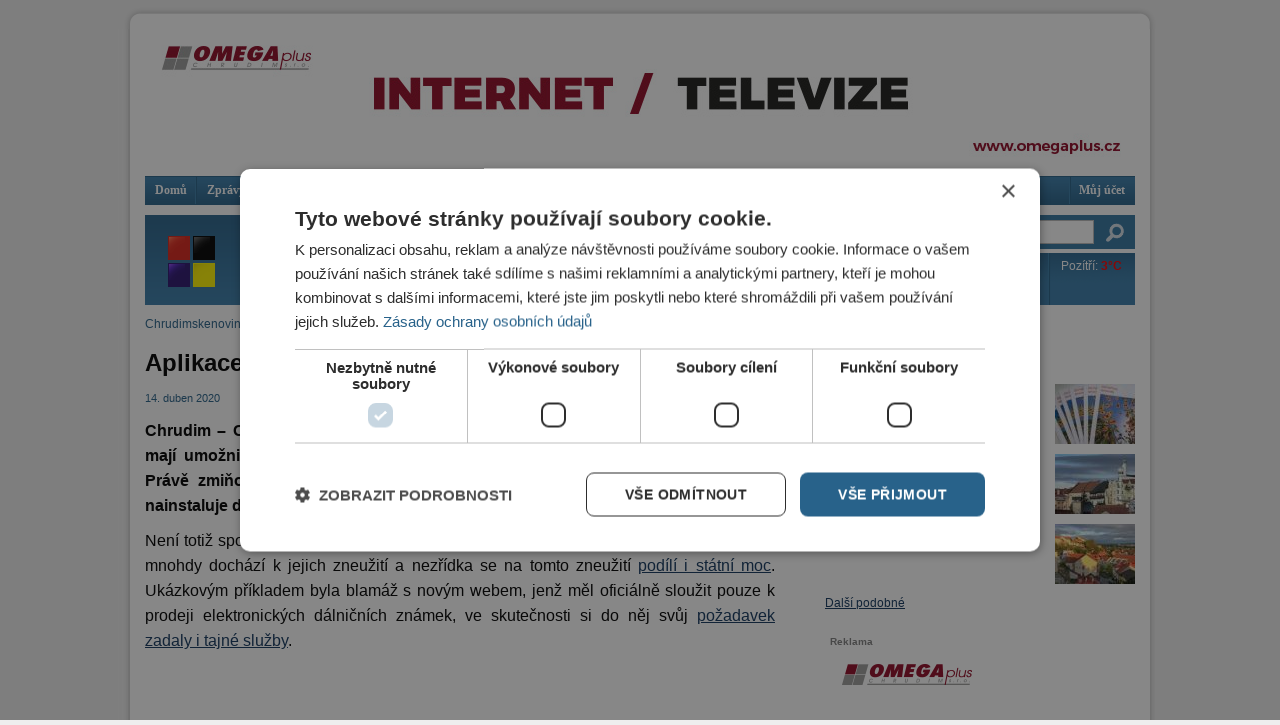

--- FILE ---
content_type: text/html; charset=utf-8
request_url: https://chrudimskenoviny.cz/kategorie/zpravy/aplikace-do-telefonu-erouska-vam-pry-data-neukradne
body_size: 32272
content:
<!DOCTYPE html PUBLIC "-//W3C//DTD XHTML 1.0 Strict//EN"
  "http://www.w3.org/TR/xhtml1/DTD/xhtml1-strict.dtd">
<html xmlns="http://www.w3.org/1999/xhtml" xml:lang="cs" lang="cs" dir="ltr">

  <head>
<meta http-equiv="Content-Type" content="text/html; charset=utf-8" />
    <title>Aplikace do telefonu eRouška vám prý data neukradne | Chrudimské noviny</title>
    <meta http-equiv="Content-Type" content="text/html; charset=utf-8" />
<meta name="keywords" content="Chrudim, noviny, aplikace, coronavirus, telefon, tiskový mluvčí" />
<meta name="description" content="Chrudimské noviny vydávají denně novinky z Chrudimi a okolí." />
<link rel="shortcut icon" href="/sites/default/files/klaska_net_chrudimskenoviny_favicon_0.png" type="image/x-icon" />
    <link type="text/css" rel="stylesheet" media="all" href="/sites/default/files/css/css_5c0bf52116288144aa50b6d7e112c64d.css" />
<link type="text/css" rel="stylesheet" media="screen" href="/sites/default/files/css/css_e9b8c501f4a2534eb965061fa5008b90.css" />
    <script type="text/javascript" src="/sites/default/files/js/js_2105b6a734397d62be983203c9d4eb4d.js"></script>
<script type="text/javascript">
<!--//--><![CDATA[//><!--
jQuery.extend(Drupal.settings, { "basePath": "/", "colorbox": { "transition": "elastic", "speed": "350", "opacity": "0.90", "slideshow": false, "slideshowAuto": false, "slideshowSpeed": "2500", "slideshowStart": "start slideshow", "slideshowStop": "stop slideshow", "current": "{current} of {total}", "previous": "« Prev", "next": "Next »", "close": "Close", "overlayClose": true, "maxWidth": "100%", "maxHeight": "100%", "loop": true }, "jcarousel": { "ajaxPath": "/jcarousel/ajax/views" }, "extlink": { "extTarget": "_blank", "extClass": 0, "extSubdomains": 1, "extExclude": "", "extInclude": "", "extAlert": 0, "extAlertText": "This link will take you to an external web site. We are not responsible for their content.", "mailtoClass": "mailto" } });
//--><!]]>
</script>

    <!-- Google Tag Manager -->
    <script>(function(w,d,s,l,i){w[l]=w[l]||[];w[l].push({'gtm.start':
    new Date().getTime(),event:'gtm.js'});var f=d.getElementsByTagName(s)[0],
    j=d.createElement(s),dl=l!='dataLayer'?'&l='+l:'';j.async=true;j.src=
    'https://www.googletagmanager.com/gtm.js?id='+i+dl;f.parentNode.insertBefore(j,f);
    })(window,document,'script','dataLayer','GTM-KS6TCDJ');</script>
    <!-- End Google Tag Manager -->
  </head>

  <body class="not-front not-logged-in page-node node-type-story no-sidebars">
    <!-- Google Tag Manager (noscript) -->
    <noscript><iframe src="https://www.googletagmanager.com/ns.html?id=GTM-KS6TCDJ"
    height="0" width="0" style="display:none;visibility:hidden"></iframe></noscript>
    <!-- End Google Tag Manager (noscript) -->

    <div id="page-cap-top"></div>
    <div id="page" class="container-50 clear-block">
      <div id="top" class="grid-50 clear-block">
        <h1 id="page-title" class="clear-both"><a href="/" rel="home">Chrudimské noviny</a> Aplikace do telefonu eRouška vám prý data neukradne</h1>          <div id="block-ad-8" class="block block-ad">

  <div class="content">
    
<div class="advertisement group-tids-8" id="group-id-1">
 <script type="text/javascript">
//<![CDATA[
  $(document).ready(function(){ jQuery("div#group-id-1").load("https://chrudimskenoviny.cz/sites/default/modules/_patched/ad/serve.php?m=jquery&q=1&t=8&u=node%2F22289&l=kategorie%2Fzpravy%2Faplikace-do-telefonu-erouska-vam-pry-data-neukradne"); });
 //]]>
 </script>
</div>
  </div>
</div>
  <div id="block-menu-primary-links" class="block block-menu">

  <div class="content">
    <ul class="menu"><li class="leaf first"><a href="/" title="Domů">Domů</a></li>
<li class="leaf"><a href="/kategorie/zpravy" title="">Zprávy</a></li>
<li class="leaf"><a href="/kategorie/krimi" title="Krimi">Krimi</a></li>
<li class="leaf"><a href="/kategorie/politika" title="Politika">Politika</a></li>
<li class="leaf"><a href="/kategorie/sport" title="Sport">Sport</a></li>
<li class="leaf"><a href="/kategorie/ekonomika" title="Ekonomika">Ekonomika</a></li>
<li class="leaf"><a href="/kategorie/kultura" title="Kultura">Kultura</a></li>
<li class="leaf"><a href="/kategorie/od-sousedu" title="">Od sousedů</a></li>
<li class="leaf"><a href="/kategorie/revue" title="Revue">Revue</a></li>
<li class="leaf"><a href="/kategorie/z-medii" title="">Z médií</a></li>
<li class="leaf"><a href="/kategorie/postrehy" title="">Postřehy</a></li>
<li class="leaf"><a href="/chrudimska-televize" title="">TV</a></li>
<li class="leaf last"><a href="/user" title="Můj účet">Můj účet</a></li>
</ul>  </div>
</div>
      </div>

      <div id="top_left" class="grid-37">
          <div id="block-block-9" class="block block-block">

  <div class="content">
    <script type="text/javascript">
<!-- 
var preload = new Image();
preload.src = "/sites/default/files/static/crn_vs_tv_banner/chrudismkenoviny_header_aktivni.png";
//-->
</script>
<div style="height: 90px;"><a href="/"><img src="/sites/default/files/static/crn_vs_tv_banner/chrudismkenoviny_header_default.png"></a><a href="/chrudimska-televize"><img id="crn_vs_tv_banner" src="/sites/default/files/static/crn_vs_tv_banner/chrudismkenoviny_header_neaktivni.png" onmouseout="document.getElementById('crn_vs_tv_banner').src = '/sites/default/files/static/crn_vs_tv_banner/chrudismkenoviny_header_neaktivni.png';" onmouseover="document.getElementById('crn_vs_tv_banner').src = '/sites/default/files/static/crn_vs_tv_banner/chrudismkenoviny_header_aktivni.png';"></a></div>  </div>
</div>
      </div>

      <div id="top_right" class="grid-13">
          <div id="block-search-0" class="block block-search">

  <div class="content">
    <form action="/kategorie/zpravy/aplikace-do-telefonu-erouska-vam-pry-data-neukradne"  accept-charset="UTF-8" method="post" id="search-block-form">
<div><div class="form-item" id="edit-search-block-form-1-wrapper">
 <input type="text" maxlength="128" name="search_block_form" id="edit-search-block-form-1" size="15" value="" title="Zadejte hledaný termín." class="form-text" />
</div>
<input type="submit" name="op" id="edit-submit" value=" "  class="form-submit" />
<input type="hidden" name="form_build_id" id="form-d45269a173d307777aef7f3e7df8711f" value="form-d45269a173d307777aef7f3e7df8711f"  />
<input type="hidden" name="form_id" id="edit-search-block-form" value="search_block_form"  />

</div></form>
  </div>
</div>
  <div id="block-xperd_pocasi-0" class="block block-xperd_pocasi">

  <div class="content">
    <div class="xperd-pocasi-item"><span class="day">Dnes: <span class="yr-temp warm">2&deg;C</span></span><img src="https://symbol.yr.no/grafikk/sym/b38/12.png" alt="" title=""  /></div><div class="xperd-pocasi-item"><span class="day">Zítra: <span class="yr-temp warm">4&deg;C</span></span><img src="https://symbol.yr.no/grafikk/sym/b38/05d.png" alt="" title=""  /></div><div class="xperd-pocasi-item"><span class="day">Pozítří: <span class="yr-temp warm">3&deg;C</span></span><img src="https://symbol.yr.no/grafikk/sym/b38/09.png" alt="" title=""  /></div><div class="clear-both"></div>  </div>
</div>
      </div>

              <div class="main_left grid-32">
          <div class="breadcrumb"><a href="/">Chrudimskenoviny.cz</a> » Aplikace do telefonu eRouška vám prý data neukradne</div>                                <h1 class="title" id="content-title">Aplikace do telefonu eRouška vám prý data neukradne</h1>
                                                  <div id="main-content" class="region clear-block">
            <div id="node-22289" class="node nodetype-story clear-block">

  
  
  <div class="meta">
          <span class="submitted">          14. Duben 2020                </span>
    
  </div>

  <div class="content">
        <p align="justify"><strong>Chrudim – Chytrá karanténa, </strong><strong>eR</strong><strong>ouška, aplikace serveru mapy.cz. Nástrojů, které mají umožnit </strong><strong>efektivnější</strong><strong> boj proti nákaze novým typem coronaviru, je mnoho. Právě zmiňovanou elektronickou roušku teď doporučuje i město. Aplikace se nainstaluje do mobilu, a právě proto k ní existuje celá řada výhrad. </strong></p>
<p align="justify">Není totiž sporu, že nejlepším obchodním artiklem jsou v dnešní době právě data. Navíc mnohdy dochází k jejich zneužití a nezřídka se na tomto zneužití <a href="http://dfens-cz.com/kdo-nic-neprovedl-nema-se-ceho-bat/">podílí i státní moc</a>. Ukázkovým příkladem byla blamáž s novým webem, jenž měl oficiálně sloužit pouze k prodeji elektronických dálničních známek, ve skutečnosti si do něj svůj <a href="https://www.seznamzpravy.cz/clanek/e-shop-na-dalnicni-znamky-byl-zasterkou-pro-tajny-sledovaci-system-87866">požadavek zadaly i tajné služby</a>.</p>
<p align="justify"><iframe src="https://www.youtube.com/embed/q_3LmwoM7V8" frameborder="0" width="600" height="338"></iframe></p>
<p align="justify">Zmiňovaná aplikace eRouška je prý, podle tiskového mluvčího radnice Aleše Prokopce, bezpečná. &nbsp;Díky bluetooth si pamatuje ostatní eRoušky, které jste potkali. Usnadní tak hygienické stanici dohledávání rizikových kontaktů. Tím se prý sníží riziko, že budete nemoc nevědomky přenášet na své blízké.</p>
<p align="justify"><strong style="font-family: Arial, Tahoma, Helvetica, sans-serif; font-size: 13px; text-align: start; background-color: #f2f2f2;"><div class="story-img chrn_fullwidth"><div class="img"><a class="colorbox" href="https://fotobanka.chrudimskenoviny.cz/sites/default/files/imagecache/big/rou.png"><img src="https://fotobanka.chrudimskenoviny.cz/sites/default/files/imagecache/chrn_fullwidth/rou.png"></a></div><div class="txt"></div></div></strong></p>
<p align="justify">Na rozdíl od jiných aplikací eRouška údajně nesleduje a nesbírá informace o vaší poloze, ale pouze anonymně zjišťuje, se kterými dalšími uživateli aplikace jste přišli do bližšího kontaktu. Aplikace ke správnému fungování nepotřebuje připojení k internetu, takže funguje například i v metru. A je šetrnější na baterii. Aplikaci vytvořili dobrovolníci spolupracující na platformě Covid19CZ pod záštitou Ministerstva zdravotnictví České republiky. Bezpečnost dat zaštiťuje řada nezávislých odborníků, včetně zástupců akademické sféry.</p>
<p align="justify">Kriticky se k eRoušce vyjádřili jak městský úředník, šéf Odboru regionálního rozvoje MěÚ Petr Kopecký, tak třeba i Vítězslav Řešátko. Podle Řešátka prý bezpečnost dat zajišťuje trestně stíhaný „estébák“ a jeho hnutí. Což považuje za dokonalý paradox.<em> „</em><em>K</em><em>ód aplikace eRouška prochází audity nezávislých institucí, které prověřují jeho nezávadnost a soulad s </em><em>p</em><em>odmínkami zpracování osobních údajů. Navíc je to open source aplikace, takže pokud umí </em><em>uživatel</em><em> číst v kódu, může se o tom sám přesvědčit,“ </em>tvrdí mluvčí Prokopec.</p>
  </div>
  
    
            <div class="author-sign">Jakub Valenta</div>
    
    <div class="share">
      <span class="share-text">Sdílejte na: </span><span class="share-fb-dialog"><script>function fbs_click() {
          u = location.href;
          t = document.title;
          window.open('http://www.facebook.com/sharer.php?u=' + encodeURIComponent(u) + '&t=' + encodeURIComponent(t), 'sharer', 'toolbar=0,status=0,width=626,height=436');
          return false;
        }</script><style> html .fb_share_link { padding:0 0 0 20px; background:url(http://static.ak.facebook.com/images/share/facebook_share_icon.gif?6:26981) no-repeat top left; }</style><a rel="nofollow" href="http://www.facebook.com/share.php?u=https://chrudimskenoviny.cz/kategorie/zpravy/aplikace-do-telefonu-erouska-vam-pry-data-neukradne" onclick="return fbs_click()" target="_blank" class="fb_share_link">Facebook</a></span> <span class="share-tw"><a href="https://twitter.com/share" class="twitter-share-button" data-url="https://chrudimskenoviny.cz/kategorie/zpravy/aplikace-do-telefonu-erouska-vam-pry-data-neukradne" data-count="horizontal">Tweet</a><script type="text/javascript" src="//platform.twitter.com/widgets.js"></script></span>

    </div>

    <div class="meta">
              <div class="content-tags">Štítky: </div><div class="terms terms-inline">
          <ul class="links inline"><li>tiskový mluvčí, </li><li>telefon, </li><li>coronavirus, </li><li>aplikace, </li></ul>        </div>
          </div>

    <div class="shadow"></div>

    <div class="ad block-ad node-bottom"><h2>Reklama</h2>
<div class="advertisement group-tids-39" id="group-id-0">
 <script type="text/javascript">
//<![CDATA[
  $(document).ready(function(){ jQuery("div#group-id-0").load("https://chrudimskenoviny.cz/sites/default/modules/_patched/ad/serve.php?m=jquery&q=1&t=39&u=node%2F22289&l=kategorie%2Fzpravy%2Faplikace-do-telefonu-erouska-vam-pry-data-neukradne"); });
 //]]>
 </script>
</div>
</div>
  
  <ul class="links inline"><li class="comment_forbidden first last"><span>Pro možnost psaní komentářů se <a href="/user/login?destination=node%2F22289%23comment-form">přihlašte</a> nebo <a href="/user/register?destination=node%2F22289%23comment-form">zaregistrujte</a>.</span></li>
</ul></div>          </div>

                  </div>
      
              <div class="grid-16 push-2 sidebar">
            <div id="block-views-similarterms-block_1" class="block block-views">
  <h2>Související články</h2>

  <div class="content">
    <div class="view view-similarterms view-id-similarterms view-display-id-block_1 view-dom-id-1">
    
  
  
      <div class="view-content">
        <div class="views-row views-row-1 views-row-odd views-row-first">
      
  <div class="views-field-field-story-image-fid">
                <span class="field-content"><a href="/kategorie/zpravy/chrudimsky-zpravodaj-schytal-kritiku-kulturni-komise"><a href="/kategorie/zpravy/chrudimsky-zpravodaj-schytal-kritiku-kulturni-komise" class="imagecache imagecache-similarterms_block imagecache-linked imagecache-similarterms_block_linked"><img src="https://chrudimskenoviny.cz/sites/default/files/imagecache/similarterms_block/1719905790574-235.jpg" alt="" title=""  class="imagecache imagecache-similarterms_block" width="80" height="60" /></a></a></span>
  </div>
  
  <div class="views-field-title">
                <span class="field-content"><a href="/kategorie/zpravy/chrudimsky-zpravodaj-schytal-kritiku-kulturni-komise"><h3>Chrudimský zpravodaj schytal kritiku kulturní komise</h3></a></span>
  </div>
  </div>
  <div class="views-row views-row-2 views-row-even">
      
  <div class="views-field-field-story-image-fid">
                <span class="field-content"><a href="/kategorie/zpravy/chrudim-vita-novou-tiskovou-mluvci-vyjasni-se-uz-spekulace"><a href="/kategorie/zpravy/chrudim-vita-novou-tiskovou-mluvci-vyjasni-se-uz-spekulace" class="imagecache imagecache-similarterms_block imagecache-linked imagecache-similarterms_block_linked"><img src="https://chrudimskenoviny.cz/sites/default/files/imagecache/similarterms_block/img_4133.jpeg" alt="" title=""  class="imagecache imagecache-similarterms_block" width="80" height="60" /></a></a></span>
  </div>
  
  <div class="views-field-title">
                <span class="field-content"><a href="/kategorie/zpravy/chrudim-vita-novou-tiskovou-mluvci-vyjasni-se-uz-spekulace"><h3>Chrudim vítá novou tiskovou mluvčí. Vyjasní se už spekulace?</h3></a></span>
  </div>
  </div>
  <div class="views-row views-row-3 views-row-odd views-row-last">
      
  <div class="views-field-field-story-image-fid">
                <span class="field-content"><a href="/kategorie/zpravy/tiskove-oddeleni-je-stale-v-minusu"><a href="/kategorie/zpravy/tiskove-oddeleni-je-stale-v-minusu" class="imagecache imagecache-similarterms_block imagecache-linked imagecache-similarterms_block_linked"><img src="https://chrudimskenoviny.cz/sites/default/files/imagecache/similarterms_block/480199534_948644457453826_3398562679962840922_n.jpg" alt="" title=""  class="imagecache imagecache-similarterms_block" width="80" height="60" /></a></a></span>
  </div>
  
  <div class="views-field-title">
                <span class="field-content"><a href="/kategorie/zpravy/tiskove-oddeleni-je-stale-v-minusu"><h3> Tiskové oddělení je stále v mínusu</h3></a></span>
  </div>
  </div>
    </div>
  
  
  
  
      <div class="view-footer">
      <div class="more"><a href="/podobne/22289">Další podobné</a></div>    </div>
  
  
</div>   </div>
</div>
  <div id="block-ad-30" class="block block-ad">
  <h2>Reklama</h2>

  <div class="content">
    
<div class="advertisement group-tids-30" id="group-id-2">
 <script type="text/javascript">
//<![CDATA[
  $(document).ready(function(){ jQuery("div#group-id-2").load("https://chrudimskenoviny.cz/sites/default/modules/_patched/ad/serve.php?m=jquery&q=1&t=30&u=node%2F22289&l=kategorie%2Fzpravy%2Faplikace-do-telefonu-erouska-vam-pry-data-neukradne"); });
 //]]>
 </script>
</div>
  </div>
</div>
  <div id="block-views-similarterms-block_2" class="block block-views">
  <h2>Další články v rubrice</h2>

  <div class="content">
    <div class="view view-similarterms view-id-similarterms view-display-id-block_2 view-dom-id-2">
    
  
  
      <div class="view-content">
        <div class="views-row views-row-1 views-row-odd views-row-first">
      
  <div class="views-field-field-story-image-fid">
                <span class="field-content"><a href="/kategorie/zpravy/na-skrivanku-se-ma-stavet-bez-posouzeni-vlivu-vice-nez-umoznuje-puvodni-plan"><a href="/kategorie/zpravy/na-skrivanku-se-ma-stavet-bez-posouzeni-vlivu-vice-nez-umoznuje-puvodni-plan" class="imagecache imagecache-similarterms_block imagecache-linked imagecache-similarterms_block_linked"><img src="https://chrudimskenoviny.cz/sites/default/files/imagecache/similarterms_block/img_2031_0.jpeg" alt="" title=""  class="imagecache imagecache-similarterms_block" width="80" height="60" /></a></a></span>
  </div>
  
  <div class="views-field-title">
                <span class="field-content"><a href="/kategorie/zpravy/na-skrivanku-se-ma-stavet-bez-posouzeni-vlivu-vice-nez-umoznuje-puvodni-plan"><h3>Na Skřivánku se má stavět bez posouzení vlivů a více než umožňuje původní plán</h3></a></span>
  </div>
  </div>
  <div class="views-row views-row-2 views-row-even">
      
  <div class="views-field-field-story-image-fid">
                <span class="field-content"><a href="/kategorie/zpravy/v-nemocnicich-zacal-platit-zakaz-navstev"><a href="/kategorie/zpravy/v-nemocnicich-zacal-platit-zakaz-navstev" class="imagecache imagecache-similarterms_block imagecache-linked imagecache-similarterms_block_linked"><img src="https://chrudimskenoviny.cz/sites/default/files/imagecache/similarterms_block/img_4687.jpeg" alt="" title=""  class="imagecache imagecache-similarterms_block" width="80" height="60" /></a></a></span>
  </div>
  
  <div class="views-field-title">
                <span class="field-content"><a href="/kategorie/zpravy/v-nemocnicich-zacal-platit-zakaz-navstev"><h3>V nemocnicích začal platit zákaz návštěv</h3></a></span>
  </div>
  </div>
  <div class="views-row views-row-3 views-row-odd views-row-last">
      
  <div class="views-field-field-story-image-fid">
                <span class="field-content"><a href="/kategorie/zpravy/kvuli-ledu-hrozi-zatopeni-soukenicke-i-kozeluzske-ulice"><a href="/kategorie/zpravy/kvuli-ledu-hrozi-zatopeni-soukenicke-i-kozeluzske-ulice" class="imagecache imagecache-similarterms_block imagecache-linked imagecache-similarterms_block_linked"><img src="https://chrudimskenoviny.cz/sites/default/files/imagecache/similarterms_block/615207608_4003902603234325_3864744344566669818_n.jpg" alt="" title=""  class="imagecache imagecache-similarterms_block" width="80" height="60" /></a></a></span>
  </div>
  
  <div class="views-field-title">
                <span class="field-content"><a href="/kategorie/zpravy/kvuli-ledu-hrozi-zatopeni-soukenicke-i-kozeluzske-ulice"><h3>Kvůli ledu hrozí zatopení Soukenické i Koželužské ulice</h3></a></span>
  </div>
  </div>
    </div>
  
  
  
  
  
  
</div>   </div>
</div>
        </div>
      
      <div class="grid-50 clear-block" id="footer">
          <div id="block-menu_block-1" class="block block-menu_block">

  <div class="content">
    <div class="menu-block-1 menu-name-primary-links parent-mlid-0 menu-level-1">
  <ul class="menu"><li class="leaf first menu-mlid-248"><a href="/" title="Domů">Domů</a></li>
<li class="leaf menu-mlid-2203"><a href="/kategorie/zpravy" title="">Zprávy</a></li>
<li class="leaf menu-mlid-243"><a href="/kategorie/krimi" title="Krimi">Krimi</a></li>
<li class="leaf menu-mlid-245"><a href="/kategorie/politika" title="Politika">Politika</a></li>
<li class="leaf menu-mlid-247"><a href="/kategorie/sport" title="Sport">Sport</a></li>
<li class="leaf menu-mlid-242"><a href="/kategorie/ekonomika" title="Ekonomika">Ekonomika</a></li>
<li class="leaf menu-mlid-244"><a href="/kategorie/kultura" title="Kultura">Kultura</a></li>
<li class="leaf menu-mlid-2043"><a href="/kategorie/od-sousedu" title="">Od sousedů</a></li>
<li class="leaf menu-mlid-246"><a href="/kategorie/revue" title="Revue">Revue</a></li>
<li class="leaf menu-mlid-2359"><a href="/kategorie/z-medii" title="">Z médií</a></li>
<li class="leaf menu-mlid-2467"><a href="/kategorie/postrehy" title="">Postřehy</a></li>
<li class="leaf menu-mlid-1034"><a href="/chrudimska-televize" title="">TV</a></li>
<li class="leaf last menu-mlid-718"><a href="/user" title="Můj účet">Můj účet</a></li>
</ul></div>
  </div>
</div>
  <div id="block-views-extramenu-block_1" class="block block-views">

  <div class="content">
    <div class="view view-extramenu view-id-extramenu view-display-id-block_1 view-dom-id-3">
    
  
  
      <div class="view-content">
      <table class="views-view-grid">
  <tbody>
                <tr class="row-1 row-first row-last">
                  <td class="col-1">
              
  <div class="views-field-nothing">
                <span class="field-content"><a href="/"><img src="https://chrudimskenoviny.cz/sites/default/files/imagecache/footer_menu_icon/field_menuextra_icon/historie_chrudimi_0.png" alt="" title=""  class="imagecache imagecache-footer_menu_icon imagecache-default imagecache-footer_menu_icon_default" width="50" height="49" /><br />
Historie Chrudimi</a></span>
  </div>
          </td>
                  <td class="col-2">
              
  <div class="views-field-nothing">
                <span class="field-content"><a href="/"><img src="https://chrudimskenoviny.cz/sites/default/files/imagecache/footer_menu_icon/field_menuextra_icon/kdo_je_kdo_0.png" alt="" title=""  class="imagecache imagecache-footer_menu_icon imagecache-default imagecache-footer_menu_icon_default" width="50" height="49" /><br />
Kdo je kdo</a></span>
  </div>
          </td>
                  <td class="col-3">
              
  <div class="views-field-nothing">
                <span class="field-content"><a href="/recepty"><img src="https://chrudimskenoviny.cz/sites/default/files/imagecache/footer_menu_icon/field_menuextra_icon/recepty.png" alt="" title=""  class="imagecache imagecache-footer_menu_icon imagecache-default imagecache-footer_menu_icon_default" width="50" height="49" /><br />
Recepty</a></span>
  </div>
          </td>
                  <td class="col-4">
              
  <div class="views-field-nothing">
                <span class="field-content"><a href="/odkazy"><img src="https://chrudimskenoviny.cz/sites/default/files/imagecache/footer_menu_icon/field_menuextra_icon/odkazy.png" alt="" title=""  class="imagecache imagecache-footer_menu_icon imagecache-default imagecache-footer_menu_icon_default" width="50" height="49" /><br />
Odkazy</a></span>
  </div>
          </td>
                  <td class="col-5">
              
  <div class="views-field-nothing">
                <span class="field-content"><a href="/prace-pro-noviny"><img src="https://chrudimskenoviny.cz/sites/default/files/imagecache/footer_menu_icon/field_menuextra_icon/noviny.png" alt="" title=""  class="imagecache imagecache-footer_menu_icon imagecache-default imagecache-footer_menu_icon_default" width="50" height="49" /><br />
Práce pro noviny</a></span>
  </div>
          </td>
                  <td class="col-6">
              
  <div class="views-field-nothing">
                <span class="field-content"><a href="/sites/default/files/imce/u1/reklamy-chrudim-cenik.pdf"><img src="https://chrudimskenoviny.cz/sites/default/files/imagecache/footer_menu_icon/field_menuextra_icon/reklama.png" alt="" title=""  class="imagecache imagecache-footer_menu_icon imagecache-default imagecache-footer_menu_icon_default" width="50" height="49" /><br />
Reklama</a></span>
  </div>
          </td>
                  <td class="col-7">
              
  <div class="views-field-nothing">
                <span class="field-content"><a href="/rss.xml"><img src="https://chrudimskenoviny.cz/sites/default/files/imagecache/footer_menu_icon/field_menuextra_icon/rss.png" alt="" title=""  class="imagecache imagecache-footer_menu_icon imagecache-default imagecache-footer_menu_icon_default" width="50" height="49" /><br />
RSS kanály</a></span>
  </div>
          </td>
                  <td class="col-8">
              
  <div class="views-field-nothing">
                <span class="field-content"><a href="/newsletter/subscribe"><img src="https://chrudimskenoviny.cz/sites/default/files/imagecache/footer_menu_icon/field_menuextra_icon/mail.png" alt="" title=""  class="imagecache imagecache-footer_menu_icon imagecache-default imagecache-footer_menu_icon_default" width="50" height="49" /><br />
Zpravodajství e-mailem</a></span>
  </div>
          </td>
                  <td class="col-9">
              
  <div class="views-field-nothing">
                <span class="field-content"><a href="/"><img src="https://chrudimskenoviny.cz/sites/default/files/imagecache/footer_menu_icon/field_menuextra_icon/pripravujeme-icon_0.png" alt="" title=""  class="imagecache imagecache-footer_menu_icon imagecache-default imagecache-footer_menu_icon_default" width="50" height="49" /><br />
Připravujeme</a></span>
  </div>
          </td>
                  <td class="col-10">
              
  <div class="views-field-nothing">
                <span class="field-content"><a href="/"><img src="https://chrudimskenoviny.cz/sites/default/files/imagecache/footer_menu_icon/field_menuextra_icon/pripravujeme-icon.png" alt="" title=""  class="imagecache imagecache-footer_menu_icon imagecache-default imagecache-footer_menu_icon_default" width="50" height="49" /><br />
Připravujeme</a></span>
  </div>
          </td>
                  <td class="col-11">
              
  <div class="views-field-nothing">
                <span class="field-content"><a href="/contact"><img src="https://chrudimskenoviny.cz/sites/default/files/imagecache/footer_menu_icon/field_menuextra_icon/napiste_nam.png" alt="" title=""  class="imagecache imagecache-footer_menu_icon imagecache-default imagecache-footer_menu_icon_default" width="50" height="49" /><br />
Napište nám</a></span>
  </div>
          </td>
                  <td class="col-12">
              
  <div class="views-field-nothing">
                <span class="field-content"><a href="/kontakty"><img src="https://chrudimskenoviny.cz/sites/default/files/imagecache/footer_menu_icon/field_menuextra_icon/kontakty.png" alt="" title=""  class="imagecache imagecache-footer_menu_icon imagecache-default imagecache-footer_menu_icon_default" width="50" height="49" /><br />
Kontakty</a></span>
  </div>
          </td>
              </tr>
      </tbody>
</table>
    </div>
  
  
  
  
  
  
</div>   </div>
</div>
  <div id="block-ad-11" class="block block-ad">

  <div class="content">
    
<div class="advertisement group-tids-11" id="group-id-3">
 <script type="text/javascript">
//<![CDATA[
  $(document).ready(function(){ jQuery("div#group-id-3").load("https://chrudimskenoviny.cz/sites/default/modules/_patched/ad/serve.php?m=jquery&q=1&t=11&u=node%2F22289&l=kategorie%2Fzpravy%2Faplikace-do-telefonu-erouska-vam-pry-data-neukradne"); });
 //]]>
 </script>
</div>
  </div>
</div>
  <div id="block-block-12" class="block block-block">

  <div class="content">
    <p style="text-align: center;"><strong style="color: #222222; font-family: arial, sans-serif; font-size: 13px; font-style: normal; font-variant: normal; letter-spacing: normal; line-height: normal; orphans: 2; text-align: -webkit-auto; text-indent: 0px; text-transform: none; white-space: normal; widows: 2; word-spacing: 0px; -webkit-text-size-adjust: auto; -webkit-text-stroke-width: 0px; background-color: rgba(255, 255, 255, 0.917969);">Copyright © Chrudimské noviny s.r.o.</strong></p>
<p style="text-align: center;"><span style="color: #222222; font-family: arial, sans-serif; font-size: 13px; font-style: normal; font-variant: normal; font-weight: normal; letter-spacing: normal; line-height: normal; orphans: 2; text-align: -webkit-auto; text-indent: 0px; text-transform: none; white-space: normal; widows: 2; word-spacing: 0px; -webkit-text-size-adjust: auto; -webkit-text-stroke-width: 0px; background-color: rgba(255, 255, 255, 0.917969); display: inline !important; float: none;"><span class="Apple-converted-space">IČO: 28827520, Resselovo nám. 12, 537 01 Chrudim, zapsáno u Krajského úřadu v Hradci Královí v oddíle C, vložka 44473.</span></span></p>
<p style="text-align: center;"><span style="color: #222222; font-family: arial, sans-serif; font-size: 13px; font-style: normal; font-variant: normal; font-weight: normal; letter-spacing: normal; line-height: normal; orphans: 2; text-align: -webkit-auto; text-indent: 0px; text-transform: none; white-space: normal; widows: 2; word-spacing: 0px; -webkit-text-size-adjust: auto; -webkit-text-stroke-width: 0px; background-color: rgba(255, 255, 255, 0.917969); display: inline !important; float: none;"><span class="Apple-converted-space"></span>Všechna práva vyhrazena.<span class="Apple-converted-space">&nbsp;</span></span><br style="color: #222222; font-family: arial, sans-serif; font-size: 13px; font-style: normal; font-variant: normal; font-weight: normal; letter-spacing: normal; line-height: normal; orphans: 2; text-align: -webkit-auto; text-indent: 0px; text-transform: none; white-space: normal; widows: 2; word-spacing: 0px; -webkit-text-size-adjust: auto; -webkit-text-stroke-width: 0px; background-color: rgba(255, 255, 255, 0.917969);" /><span style="color: #222222; font-family: arial, sans-serif; font-size: 13px; font-style: normal; font-variant: normal; font-weight: normal; letter-spacing: normal; line-height: normal; orphans: 2; text-align: -webkit-auto; text-indent: 0px; text-transform: none; white-space: normal; widows: 2; word-spacing: 0px; -webkit-text-size-adjust: auto; -webkit-text-stroke-width: 0px; background-color: rgba(255, 255, 255, 0.917969); display: inline !important; float: none;">Jakékoliv užití obsahu včetně převzetí, šíření či dalšího zpřístupňování článků a fotografií je bez souhlasu Chrudimské noviny a.s. zakázáno.</span></p>
  </div>
</div>
                
        <p class="clear-both backlinks">
          <a href="https://www.jezerka.cz/kongresy-a-konference" title="Pořádání kongresů" target="_blank">Pořádání kongresů</a> | 
          <a href="https://www.jezerka.cz/wellness-and-spa" title="Wellness hotel" target="_blank">Wellness hotel u Seče</a> | 
          <a href="https://www.nej-rollup.cz/" title="Tisk Roll Up bannerů" target="_blank">Tisk Roll Up bannerů</a> | 
          <a href="https://www.reklamniacko.cz/" title="Tisk reklamních stojanů áčko" target="_blank">Tisk reklamních stojanů áčko</a> | 
          <a href="https://www.print.cz/" title="Tisk a výroba reklamy" target="_blank">Tisk a výroba reklamy</a>
        </p>  
      </div>
    </div>
    <div id="page-cap-bottom"></div>
  </body>
</html>


--- FILE ---
content_type: text/html; charset=utf-8
request_url: https://chrudimskenoviny.cz/sites/default/modules/_patched/ad/serve.php?m=jquery&q=1&t=8&u=node%2F22289&l=kategorie%2Fzpravy%2Faplikace-do-telefonu-erouska-vam-pry-data-neukradne
body_size: 329
content:
<div class="image-advertisement" id="ad-19202"><a href="https://chrudimskenoviny.cz/ad/redirect/19202/t8?url=node/22289" onclick="window.open(this.href); return false;" rel="nofollow"><img src="https://chrudimskenoviny.cz/sites/default/files/omega_990x137.jpg" alt="" title="" width="990" height="137" /></a></div>

--- FILE ---
content_type: text/html; charset=utf-8
request_url: https://chrudimskenoviny.cz/sites/default/modules/_patched/ad/serve.php?m=jquery&q=1&t=30&u=node%2F22289&l=kategorie%2Fzpravy%2Faplikace-do-telefonu-erouska-vam-pry-data-neukradne
body_size: 330
content:
<div class="image-advertisement" id="ad-19201"><a href="https://chrudimskenoviny.cz/ad/redirect/19201/t30?url=node/22289" onclick="window.open(this.href); return false;" rel="nofollow"><img src="https://chrudimskenoviny.cz/sites/default/files/omega_310x310.png" alt="" title="" width="310" height="310" /></a></div>

--- FILE ---
content_type: text/html; charset=utf-8
request_url: https://chrudimskenoviny.cz/sites/default/modules/_patched/ad/serve.php?m=jquery&q=1&t=11&u=node%2F22289&l=kategorie%2Fzpravy%2Faplikace-do-telefonu-erouska-vam-pry-data-neukradne
body_size: 333
content:
<div class="image-advertisement" id="ad-3488"><a href="https://chrudimskenoviny.cz/ad/redirect/3488/t11?url=node/22289" onclick="window.open(this.href); return false;" rel="nofollow"><img src="https://chrudimskenoviny.cz/sites/default/files/990x137_ubytovna_3.jpg" alt="" title="" width="990" height="137" /></a></div>